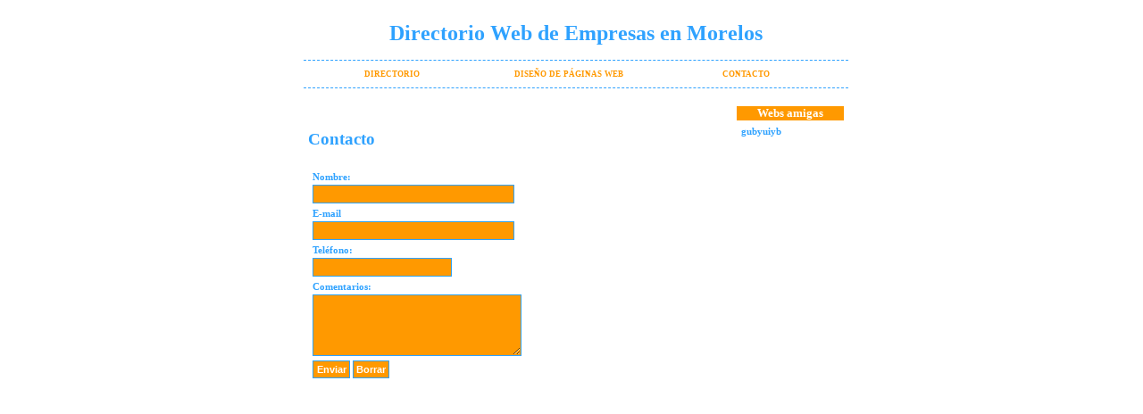

--- FILE ---
content_type: text/html
request_url: http://www.etiennet.com.mx/directorio-morelos/contacto.html
body_size: 2834
content:
<!DOCTYPE HTML PUBLIC "-//W3C//DTD HTML 4.01 Transitional//EN">
<html>
<head>
<title>Directorio de Empresas en Morelos : Cuernavaca, Cuautla, Tepoztlan...</title>
<meta name="keywords"content="morelos, directorio, empresas, negocios, directorio empresarial, directorio de empresas, cuernavaca, cuernavaca morelos, empresas en morelos">
<meta name="description"content="Directorio de páginas web de empresas y negocios en Morelos.">
<meta http-equiv="Content-Type" content="text/html; charset=iso-8859-1">
<link rel=stylesheet href="templates/mnl_font_styles.css" type="text/css">
</head>

<body>
<div id="contenedor">
<div id="cabeza">
<h1>Directorio Web de Empresas en Morelos</h1>

</div>

<div id="nav">
<ul id="navbar">

  <li><a href="http://www.etiennet.com.mx/directorio-morelos" title="Ir al Inicio del Directorio del empresas en Morelos">directorio</a></li>

  <li><a href="http://www.etiennet.com.mx" title="Servicios de Dise&ntilde;o Web">diseño de páginas web</a></li>

  <li><a href="contacto.html" title="P&oacute;ngase en contacto">contacto</a></li>

</ul>

</div>
<!-- End of the page header --><!-- Start of main body table -->

<!-- Start of the left hand column -->
<!--
<div id="izq">

			<h2>Categor&iacute;as</h2>

	
</div>

-->
<div id="cuerpo">
<!-- End of the left hand column -->
<!-- Start of middle column -->
<h4>Contacto</h4>

<form method="post" action="mail.php">
  <p><label for="nombre">Nombre:</label>
  <input name="nombre" id="nombre" type="text" size="30" onfocus="this.style.border='1px solid #FF9900'" onblur="this.style.border='1px solid #2FA2FF'" /></p>

  <p><label for="email">E-mail</label>
  <input name="email" id="email" type="text" size="30" onfocus="this.style.border='1px solid #FF9900'" onblur="this.style.border='1px solid #2FA2FF'" /></p>

  <p><label for="tel">Tel&eacute;fono:</label>
  <input name="tel" id="tel" type="text" size="20" onfocus="this.style.border='1px solid #FF9900'" onblur="this.style.border='1px solid #2FA2FF'" /></p>

  <p><label for="comentarios">Comentarios:</label>
  <textarea name="comentarios" id="comentarios" cols="30" rows="5" onfocus="this.style.border='1px solid #FF9900'" onblur="this.style.border='1px solid #2FA2FF'"></textarea></p>

  <p><input type="submit" name="enviar" id="enviar" value="Enviar" onfocus="this.style.border='1px solid #FF9900'" onblur="this.style.border='1px solid #2FA2FF'" />
  <input  type="reset" name="Borrar" value="Borrar" onfocus="this.style.border='1px solid #FF9900'" onblur="this.style.border='1px solid #2FA2FF'" /></p>

</form>


</div>

<div id="der">
<h2>Webs amigas</h2>

<p>gubyuiyb</p>
</div>
<!-- End of the right hand column -->
<!-- Start of the page footer -->
<div id="pie">
</div>

<!-- Ensure that you leave these </body> and </html> tags -->
</div>
</body>
</html>
<!-- End of the page footer -->

--- FILE ---
content_type: text/css
request_url: http://www.etiennet.com.mx/directorio-morelos/templates/mnl_font_styles.css
body_size: 5357
content:
ul.enviar li{
text-align:left;
list-style: square;
font-variant:normal;
}

form td.tbody{text-align:right}

label { 
display:block; 
font-weight:bold; 
margin-bottom:3px;
color:#2FA2FF
}  

input, textarea{
background-color: #f90;
border: 1px solid #2FA2FF;
color:#fff;
font-family: verdana, sans-serif;
font-size:100%;
font-weight: bold;
padding:0.3em;
}

textarea{overflow:auto;
font-size:100%
}


/*.............etiennet---------*/
#nav{/*position:relative;*/
height:30px;
width:100%;
/*background-color:#330099;*/
margin:0;
margin-bottom:10px;
border-bottom: 1px dashed #2FA2FF;
border-top: 1px dashed /*#309*/#2FA2FF;

}

#navbar{
margin: 0;
padding: 0;
text-align:center;
font-weight:bold;
}

#navbar a { margin:0;
   font-size:10pt;
   color:#f90;
   text-decoration:none;
   display: block;
   width: 198px;
   line-height:28px;
    }

#navbar a:hover {
   color: #99CCFF;
   text-decoration: none;
/*   border-bottom: 2px solid #FF9900;*/
   margin:0;
}

#navbar li {float:left;
margin:0;
list-style-type: none;
}

/*--------------etiennet---------*/

body{
font: 80% Verdana;
color:#2FA2FF;
background:/*#309*/ white;
}

p{font-size: 85%;
font-weight: bold;
/*color:#99CCFF;*/
color:#2fa2ff;
margin: 0.5em;
text-align:justify;
}

#intro p{
margin:0.5em;
}
#intro{
border: 1px dashed #f90;
}

#ads {
width: 100%;
text-align: center;
margin: 15px 0 0 0;
}


h1{
font-size:24px;
text-align:center;
}

h2{
text-align:center;
margin:0;
font-size:13px;
background:#f90;
color:white;
}

h4{
font-size:150%
}
h5{
font-size:130%
}

h6{
font-size:12px;
border-bottom: 2px dotted #f90;
margin:0 0 0.5em 0;
padding:1em 0 0.1em  0;
}

ul{
list-style:none;
margin:0;
padding:0;
font-variant:small-caps;
}

li{
margin:1em 0;
text-align:center;
}

dd{
margin:0 0 10px 0;
}

input, select{
border: 1px solid #2fa2ff;
color:#fff;
background:#f90;
font-weight:bold;
}

#izq li{
font-size:11px;
}

#contenedor{
background: #fff;
position: absolute;
width: 610px;
left: 50%;
margin-left: -300px;
/*border: 1px solid #309;*/
}

#cabeza{
background:#fff;
/*height:10px;*/
}

#cuerpo{
padding:10px 10px 10px 5px;
width:470px;
float:left;

}

#izq{float:left;
width:150px;
background: #ccc;
display:none;
}

#der{
width:120px;
float:left;
margin-top:10px;
/*border: 1px dashed #f90; */
}

#pie{
/*height: 50px;*/
clear:both;
background:#fff;

}

a:link{color:#F90;
text-decoration:none;
}
a:visited{color:#F90;
text-decoration:none;
}
a:hover{
text-decoration:underline;
}

/*
.cathome a {
	COLOR: #3300CC; TEXT-DECORATION: none
}
.cathome a:link {
	COLOR: #3300CC; TEXT-DECORATION: none
}
.cathome a:active {
	COLOR: #3300CC; TEXT-DECORATION: none
}
.cathome a:hover {
	COLOR: #3300CC; TEXT-DECORATION: underline
}
*/

.mnllinklist {
	FONT-SIZE: 10pt; 
	COLOR: #6384ad; 
	TEXT-DECORATION: none; 
	LINE-HEIGHT: normal; 
	FONT-FAMILY: Verdana, Arial, Helvetica, sans-serif
}
.mnllinklist a {
	COLOR: #f90; TEXT-DECORATION: none
}
.mnllinklist a:link {
	COLOR: #f90; TEXT-DECORATION: none; font-weight:bold;
}
.mnllinklist a:visited {
	COLOR: #f90; TEXT-DECORATION: none;
}

.mnllinklist a:hover {
	TEXT-DECORATION: underline
}





.mnlmainmenu {
	FONT-SIZE: 10pt; 
	COLOR: #2FA2FF; 
	TEXT-DECORATION: none; 
	LINE-HEIGHT: normal; 
	FONT-FAMILY: Verdana, sans-serif, Helvetica, Arial
}
.mnlmainmenu a {
	COLOR: #3300CC; TEXT-DECORATION: none
}
.mnlmainmenu a:link {
	COLOR: #f90; TEXT-DECORATION: none
}
.mnlmainmenu a:visited{
	COLOR: #f90; TEXT-DECORATION: none
}
.mnlmainmenu a:active {
	COLOR: #f90; TEXT-DECORATION: none
}
.mnlmainmenu a:hover {
	COLOR: #f90; TEXT-DECORATION: underline
}


.mnlbreadcrumbs {
	COLOR: #000000; 
	TEXT-DECORATION: none; 
	LINE-HEIGHT: normal; 
}
.mnlbreadcrumbs a {
	COLOR: #2fa2ff; TEXT-DECORATION: none
}
.mnlbreadcrumbs a:link {
	COLOR: #2fa2ff; TEXT-DECORATION: none
}
.mnlbreadcrumbs a:active {
	COLOR: #2fa2ff; TEXT-DECORATION: none
}
.mnlbreadcrumbs a:hover {
	COLOR: #f90; TEXT-DECORATION: underline
}


.mnlhighlightheading {
	FONT-SIZE: 10pt; 
	COLOR: #000000;
	BACKGROUND-COLOR: #FFFFCC;
	TEXT-DECORATION: none; 
	LINE-HEIGHT: normal; 
	FONT-WEIGHT: bold;
	FONT-FAMILY: Verdana, Arial, Helvetica, sans-serif
}


.mnlsearchcategory { 
	FONT-SIZE: 7pt;  
	COLOR: #2FA2FF; 
	FONT-FAMILY: arial, helvetica, sans-serif;
}
.mnlsearchcategory a { 
	COLOR: #333399; TEXT-DECORATION: underline; 
}
.mnlsearchcategory a:link  { 
	TEXT-DECORATION: underline;
}
.mnlsearchcategory a:visited { 
	TEXT-DECORATION: underline;
	}
.mnlsearchcategory a:active { 
TEXT-DECORATION: underline;
}
.mnlsearchcategory a:hover { 
COLOR: #006633; 
}


.formelement {
	BORDER-RIGHT: #666666 1px solid; 
	BORDER-TOP: #666666 1px solid; 
	FONT-SIZE: 8pt; 
	BACKGROUND: #ffffff; 
	BORDER-LEFT: #666666 1px solid; 
	COLOR: #333333; 
	BORDER-BOTTOM: #666666 1px solid; 
	FONT-FAMILY: Verdana, sans-serif, Helvetica, Arial
}

.forms{
font-size:9px;
}

.tbody2{
	FONT-SIZE: 9px; 
	COLOR: #000000; 
	TEXT-DECORATION: none; 
	LINE-HEIGHT: normal; 
	FONT-FAMILY: Verdana, Arial, Helvetica, sans-serif
}
.tbody3{
	FONT-SIZE: 13px; 
	text-align:left; 
}
.tbody{
	FONT-SIZE: 13px; 
	TEXT-DECORATION: none; 
	LINE-HEIGHT: normal; 
}
.tbody a:link{
	COLOR: navy; TEXT-DECORATION: none
}
.tbody a
	{COLOR: navy; TEXT-DECORATION: none
}
.tbody a:active{
	COLOR: navy; TEXT-DECORATION: none
}
.tbody a:hover{
	COLOR: navy; TEXT-DECORATION: none
}
.buttons{font-size:11px}